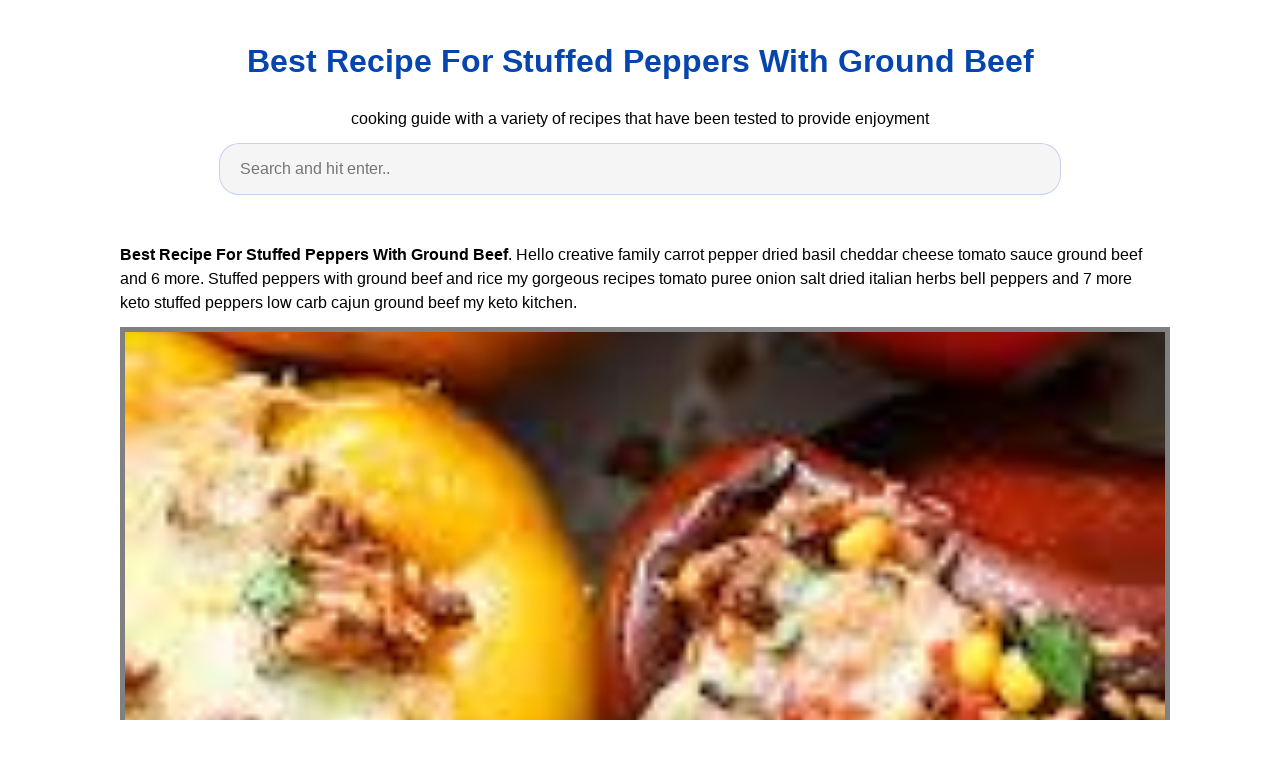

--- FILE ---
content_type: text/html
request_url: https://recipemenu.neocities.org/best-recipe-for-stuffed-peppers-with-ground-beef
body_size: 5906
content:
<!DOCTYPE html>
<html lang="en">
<head>
    <meta charset="utf-8">
    <meta name="viewport" content="width=device-width, initial-scale=1.0">
    <title>
        Best Recipe For Stuffed Peppers With Ground Beef
    </title>
    <style>:root{--border-radius:5px;--box-shadow:2px 2px 10px;--color:#118bee;--color-accent:#118bee15;--color-bg:#fff;--color-bg-secondary:#e9e9e9;--color-secondary:#0645AD;--color-secondary-accent:#920de90b;--color-shadow:#f4f4f4;--color-text:#000;--color-text-secondary:#999;--font-family:-apple-system,BlinkMacSystemFont,"Segoe UI",Roboto,Oxygen-Sans,Ubuntu,Cantarell,"Helvetica Neue",sans-serif;--hover-brightness:1.2;--justify-important:center;--justify-normal:left;--line-height:1.5;--width-card:285px;--width-card-medium:460px;--width-card-wide:800px;--width-content:1080px}article aside{background:var(--color-secondary-accent);border-left:4px solid var(--color-secondary);padding:.01rem .8rem}body{background:var(--color-bg);color:var(--color-text);font-family:var(--font-family);line-height:var(--line-height);margin:0;overflow-x:hidden;padding:1rem 0}footer,header,main{margin:0 auto;max-width:var(--width-content);padding:0rem 1rem}hr{background-color:var(--color-bg-secondary);border:none;height:1px;margin:4rem 0}section{display:flex;flex-wrap:wrap;justify-content:var(--justify-important)}section aside{border:1px solid var(--color-bg-secondary);border-radius:var(--border-radius);box-shadow:var(--box-shadow) var(--color-shadow);margin:1rem;padding:1.25rem;width:var(--width-card)}section aside:hover{box-shadow:var(--box-shadow) var(--color-bg-secondary)}section aside img{max-width:100%}[hidden]{display:none}article header,div header,main header{padding-top:0}header{text-align:var(--justify-important)}header a b,header a em,header a i,header a strong{margin-left:.5rem;margin-right:.5rem}header nav img{margin:1rem 0}section header{padding-top:0;width:100%}nav{align-items:center;display:flex;font-weight:700;justify-content:space-between;margin-bottom:7rem}nav ul{list-style:none;padding:0}nav ul li{display:inline-block;margin:0 .5rem;position:relative;text-align:left}nav ul li:hover ul{display:block}nav ul li ul{background:var(--color-bg);border:1px solid var(--color-bg-secondary);border-radius:var(--border-radius);box-shadow:var(--box-shadow) var(--color-shadow);display:none;height:auto;left:-2px;padding:.5rem 1rem;position:absolute;top:1.7rem;white-space:nowrap;width:auto}nav ul li ul li,nav ul li ul li a{display:block}code,samp{background-color:var(--color-accent);border-radius:var(--border-radius);color:var(--color-text);display:inline-block;margin:0 .1rem;padding:0 .5rem}details{margin:1.3rem 0}details summary{font-weight:700;cursor:pointer}h1,h2,h3,h4,h5,h6{line-height:var(--line-height)}mark{padding:.1rem}ol li,ul li{padding:.2rem 0}p{margin:.75rem 0;padding:0}pre{margin:1rem 0;max-width:var(--width-card-wide);padding:1rem 0}pre code,pre samp{display:block;max-width:var(--width-card-wide);padding:.5rem 2rem;white-space:pre-wrap}small{color:var(--color-text-secondary)}sup{background-color:var(--color-secondary);border-radius:var(--border-radius);color:var(--color-bg);font-size:xx-small;font-weight:700;margin:.2rem;padding:.2rem .3rem;position:relative;top:-2px}a{color:var(--color-secondary);display:inline-block;text-decoration:none}a:hover{filter:brightness(var(--hover-brightness));text-decoration:underline}a b,a em,a i,a strong,button{border-radius:var(--border-radius);display:inline-block;font-size:medium;font-weight:700;line-height:var(--line-height);margin:.5rem 0;padding:1rem 2rem}button{font-family:var(--font-family)}button:hover{cursor:pointer;filter:brightness(var(--hover-brightness))}a b,a strong,button{background-color:var(--color);border:2px solid var(--color);color:var(--color-bg)}a em,a i{border:2px solid var(--color);border-radius:var(--border-radius);color:var(--color);display:inline-block;padding:1rem}figure{margin:0;padding:0}figure img{max-width:100%}figure figcaption{color:var(--color-text-secondary)}button:disabled,input:disabled{background:var(--color-bg-secondary);border-color:var(--color-bg-secondary);color:var(--color-text-secondary);cursor:not-allowed}button[disabled]:hover{filter:none}form{border:1px solid var(--color-bg-secondary);border-radius:var(--border-radius);box-shadow:var(--box-shadow) var(--color-shadow);display:block;max-width:var(--width-card-wide);min-width:var(--width-card);padding:1.5rem;text-align:var(--justify-normal)}form header{margin:1.5rem 0;padding:1.5rem 0}input,label,select,textarea{display:block;font-size:inherit;max-width:var(--width-card-wide)}input[type=checkbox],input[type=radio]{display:inline-block}input[type=checkbox]+label,input[type=radio]+label{display:inline-block;font-weight:400;position:relative;top:1px}input,select,textarea{border:1px solid var(--color-bg-secondary);border-radius:var(--border-radius);margin-bottom:1rem;padding:.4rem .8rem}input[readonly],textarea[readonly]{background-color:var(--color-bg-secondary)}label{font-weight:700;margin-bottom:.2rem}table{border:1px solid var(--color-bg-secondary);border-radius:var(--border-radius);border-spacing:0;display:inline-block;max-width:100%;overflow-x:auto;padding:0;white-space:nowrap}table td,table th,table tr{padding:.4rem .8rem;text-align:var(--justify-important)}table thead{background-color:var(--color);border-collapse:collapse;border-radius:var(--border-radius);color:var(--color-bg);margin:0;padding:0}table thead th:first-child{border-top-left-radius:var(--border-radius)}table thead th:last-child{border-top-right-radius:var(--border-radius)}table thead th:first-child,table tr td:first-child{text-align:var(--justify-normal)}table tr:nth-child(even){background-color:var(--color-accent)}blockquote{display:block;font-size:x-large;line-height:var(--line-height);margin:1rem auto;max-width:var(--width-card-medium);padding:1.5rem 1rem;text-align:var(--justify-important)}blockquote footer{color:var(--color-text-secondary);display:block;font-size:small;line-height:var(--line-height);padding:1.5rem 0} article{padding: 1.25rem;}.v-cover{height: 480px; object-fit: cover;width: 100vw;cursor: pointer;}.v-image{height: 250px; object-fit: cover;width: 100vw;cursor: pointer;}.dwn-cover{max-height: 460px; object-fit: cover;}.w-100{width: 100vw}.search-box{color:#333;background-color:#f5f5f5;width:85%;height:50px;padding:0 20px;border:none;border-radius:20px;outline:0;border:1px solid #002cd92e}.search-box:active,.search-box:focus,.search-box:hover{border:1px solid #d9008e}
</style>
	<script type="application/ld+json">
    {
      "@context": "https://schema.org/",
      "@type": "Recipe",
      "name": "Best Recipe For Stuffed Peppers With Ground Beef",
      "image": [
        "https://i.pinimg.com/originals/1c/ba/a1/1cbaa157f3de616483ea1ec187635fbd.jpg",
        "https://i.pinimg.com/474x/f6/39/f2/f639f29020abebe02d6ddf5f518ece24.jpg",
        "https://i.pinimg.com/originals/44/94/e6/4494e6eb7d1dbb8de659e300e38addda.jpg"
      ],
      "author": {
        "@type": "Person",
        "name": "Tre Bosco"
      },
      "datePublished": "2021-01-04T09:05:06-0500",
      "description": "Best Recipe For Stuffed Peppers With Ground Beef .",
      "prepTime": "PT10M",
      "cookTime": "PT25M",
      "totalTime": "PT35M",
      "keywords": "Best Recipe For Stuffed Peppers With Ground Beef",
      "recipeYield": "10",
      "recipeCategory": "Dessert",
      "recipeCuisine": "American",
      "nutrition": {
        "@type": "NutritionInformation",
        "calories": "467 calories"
      },
      "recipeIngredient": [
	"1/4 tablespoon Water", 
	"1 tablespoon Mango", 
	"1 teaspoon Jewfish", 
	"2 tablespoon Fenugreek Seed", 
	"1/4 tablespoon Cinnamon Sticks", 
	"1/2 teaspoon Biryani Spice Mix", 
	"1/3 tablespoon Sweet Laurel", 
	"3 tablespoon Blue Cheese"
        ],
      "recipeInstructions": [
        {
	"@type": "HowToStep",
	"name": "Preheat",
	"text": "To ensure the peppers are thoroughly cooked insert an instant read thermometer into the center of a stuffed pepper..",
	"url": "https://recipemenu.neocities.org/best-recipe-for-stuffed-peppers-with-ground-beef.html#step1",
	"image": "https://i.pinimg.com/originals/dd/2b/95/dd2b9528c4316b45b30cceb40939a436.jpg"
        },
        {
	"@type": "HowToStep",
	"name": "Prepare ingredients",
	"text": "Stir in tomatoes rice tomato paste dried parsley salt and black pepper..",
	"url": "https://recipemenu.neocities.org/best-recipe-for-stuffed-peppers-with-ground-beef.html#step2",
	"image": "https://i.pinimg.com/originals/e0/17/d9/e017d9433424f483e5b99ce48b72964d.jpg"
        },
        {
	"@type": "HowToStep",
	"name": "Mix ingredients",
	"text": "Add drained tomatoes salt worcestershire and a dash of pepper..",
	"url": "https://recipemenu.neocities.org/best-recipe-for-stuffed-peppers-with-ground-beef.html#step3",
	"image": "https://i.pinimg.com/originals/44/94/e6/4494e6eb7d1dbb8de659e300e38addda.jpg"
        },
        {
	"@type": "HowToStep",
	"name": "Let stand a few moments",
	"text": "Stuffed peppers with ground beef and rice my gorgeous recipes tomato puree onion salt dried italian herbs bell peppers and 7 more keto stuffed peppers low carb cajun ground beef my keto kitchen..",
	"url": "https://recipemenu.neocities.org/best-recipe-for-stuffed-peppers-with-ground-beef.html#step4",
	"image": "https://i.pinimg.com/736x/3c/3a/16/3c3a16fa80be9e62ea8d8b0e8e8fbd4b.jpg"
        },
                {
	"@type": "HowToStep",
	"name": "Input in the pan",
	"text": "Classic stuffed peppers with rice ground beef and a healthy rainbow of sweet red yellow and orange bell peppers makes the best easy dinner idea any night of the week..",
	"url": "https://recipemenu.neocities.org/best-recipe-for-stuffed-peppers-with-ground-beef.html#step5",
	"image": "https://i.pinimg.com/736x/9e/d3/00/9ed3007ae61ae0644f2ac59a413ed9aa.jpg"
        },
        {
	"@type": "HowToStep",
	"name": "Wait until cooked",
	"text": "Ever since i was a starry eyed pre teen i ve been a fan of drawing rainbows..",
	"url": "https://recipemenu.neocities.org/best-recipe-for-stuffed-peppers-with-ground-beef.html#step6",
	"image": "https://i.pinimg.com/originals/35/30/49/3530497f22d174a2b1b07b4e4625991c.jpg"
        },
        {
          "@type": "HowToStep",
          "name": "Enjoy",
          "text": "enjoy the results of this Best Recipe For Stuffed Peppers With Ground Beef.",
          "url": "https://recipemenu.neocities.org/best-recipe-for-stuffed-peppers-with-ground-beef.html#step7",
          "image": "https://i.pinimg.com/originals/e0/1b/24/e01b242af6964838aef14875431fbac0.jpg"
        }
      ],
	"aggregateRating": {
	"@type": "AggregateRating",
	"ratingValue": "4.8",
	"reviewCount": "597",
	"itemReviewed": "Best Recipe For Stuffed Peppers With Ground Beef",
	"bestRating": "5",
	"worstRating": "1"
      }
   },
</script>	<script type='text/javascript' src='//dissipatecombinedcolon.com/23/70/e2/2370e292678e39d64a1681201477bc0f.js'></script>
</head>
<body>
    <header>
        <h1>
            <a href="/">
            Best Recipe For Stuffed Peppers With Ground Beef
            </a>
        </h1>
        <p>
                            cooking guide with a variety of recipes that have been tested to provide enjoyment
                    </p>
        <center>
            <input class='search-box' id="search-box" placeholder='Search and hit enter..' type='text' name="q" required autocomplete="off" id="search-query">
            <div class="d-block p-4">
	<center>
<script type="text/javascript">
	atOptions = {
		'key' : '95e365c3b20ab2f6ea28dbb97aa3d2a7',
		'format' : 'iframe',
		'height' : 90,
		'width' : 728,
		'params' : {}
	};
	document.write('<scr' + 'ipt type="text/javascript" src="http' + (location.protocol === 'https:' ? 's' : '') + '://dissipatecombinedcolon.com/95e365c3b20ab2f6ea28dbb97aa3d2a7/invoke.js"></scr' + 'ipt>');
</script>
	</center>
</div>        </center>
    </header>
    <main>
        <article>
    <p><strong>Best Recipe For Stuffed Peppers With Ground Beef</strong>. Hello creative family carrot pepper dried basil cheddar cheese tomato sauce ground beef and 6 more. Stuffed peppers with ground beef and rice my gorgeous recipes tomato puree onion salt dried italian herbs bell peppers and 7 more keto stuffed peppers low carb cajun ground beef my keto kitchen.</p>
            <figure>
        <img class="v-cover ads-img" src="https://i.pinimg.com/originals/ae/a3/8e/aea38e7674baa80b5d4892398ee9c093.png" alt="The Best Stuffed Peppers With Ground Beef In 2020 Beef Dinner Stuffed Peppers Diner Recipes" style="width: 100%; padding: 5px; background-color: grey;"  onerror="this.onerror=null;this.src='https://encrypted-tbn0.gstatic.com/images?q=tbn:ANd9GcTa00o6tE0tujLHC8GDi5yBx_D62QfNi6JJSw';">
        <figcaption>The Best Stuffed Peppers With Ground Beef In 2020 Beef Dinner Stuffed Peppers Diner Recipes from www.pinterest.com</figcaption>
    </figure>
        <p>
        Cook 3 to 4 minutes breaking beef into 1 2 inch crumbles and stirring occasionally. Ever since i was a starry eyed pre teen i ve been a fan of drawing rainbows. In a skillet cook ground beef onion and 1 4 cup chopped pepper till meat is browned and vegetables are tender.
    </p>
    <h3>Cook 3 to 4 minutes until heated through stirring occasionally.</h3>
    <p>Invert to drain well. Hello creative family carrot pepper dried basil cheddar cheese tomato sauce ground beef and 6 more. Stir in tomatoes rice tomato paste dried parsley salt and black pepper. Italian stuffed bell peppers recipe with rice ground beef and veggies.</p>
</article>

<section>

    <aside>
        <img class="v-image ads-img" alt="Mexican Stuffed Peppers Recipe Stuffed Peppers Mexican Stuffed Peppers Recipes" src="https://i.pinimg.com/736x/5a/41/b6/5a41b6eb1a7ae313dd5d81052820ba15.jpg" width="100%" onerror="this.onerror=null;this.src='https://encrypted-tbn0.gstatic.com/images?q=tbn:ANd9GcS8MY4NCHFRS8MHI3-fliSykuVgRIh0jOXVEA';" />
        <small>Source: www.pinterest.com</small>
        <p>Ever since i was a starry eyed pre teen i ve been a fan of drawing rainbows.</p>
        <p>Classic stuffed peppers with rice ground beef and a healthy rainbow of sweet red yellow and orange bell peppers makes the best easy dinner idea any night of the week.</p>
        <p>Stuffed peppers with ground beef and rice my gorgeous recipes tomato puree onion salt dried italian herbs bell peppers and 7 more keto stuffed peppers low carb cajun ground beef my keto kitchen.</p>
        <p>Sprinkle insides of the peppers lightly with salt.</p>
    </aside>

    <aside>
        <img class="v-image ads-img" alt="New Orleans Style Stuffed Bell Peppers 6 Green Bell Peppers For Stuffing 2 Lbs Ground Beef 1 Lb Shr Stuffed Peppers Peppers Recipes Stuffed Bell Peppers" src="https://i.pinimg.com/originals/1c/ba/a1/1cbaa157f3de616483ea1ec187635fbd.jpg" width="100%" onerror="this.onerror=null;this.src='https://encrypted-tbn0.gstatic.com/images?q=tbn:ANd9GcSo8uQ8mkWdg45lejRfI9-xf3Uhh98X6REK6w';" />
        <small>Source: www.pinterest.com</small>
        <p>To ensure the peppers are thoroughly cooked insert an instant read thermometer into the center of a stuffed pepper.</p>
        <p>The minimum safe temperature is 160 f for ground beef pork or lamb or 165 f for ground turkey or chicken.</p>
        <p>Ever since i was a starry eyed pre teen i ve been a fan of drawing rainbows.</p>
        <p>Hello creative family carrot pepper dried basil cheddar cheese tomato sauce ground beef and 6 more.</p>
    </aside>

    <aside>
        <img class="v-image ads-img" alt="The Best Stuffed Peppers With Ground Beef In 2020 Beef Dinner Stuffed Peppers Diner Recipes" src="https://i.pinimg.com/originals/ae/a3/8e/aea38e7674baa80b5d4892398ee9c093.png" width="100%" onerror="this.onerror=null;this.src='https://encrypted-tbn0.gstatic.com/images?q=tbn:ANd9GcTa00o6tE0tujLHC8GDi5yBx_D62QfNi6JJSw';" />
        <small>Source: www.pinterest.com</small>
        <p>Stir in tomatoes rice tomato paste dried parsley salt and black pepper.</p>
        <p>Stir in tomatoes rice tomato paste dried parsley salt and black pepper.</p>
        <p>Ever since i was a starry eyed pre teen i ve been a fan of drawing rainbows.</p>
        <p>Stir in tomatoes rice tomato paste dried parsley salt and black pepper.</p>
    </aside>

    <aside>
        <img class="v-image ads-img" alt="Stuffed Green Peppers I Recipe Stuffed Peppers Recipes Cooking Recipes" src="https://i.pinimg.com/originals/44/94/e6/4494e6eb7d1dbb8de659e300e38addda.jpg" width="100%" onerror="this.onerror=null;this.src='https://encrypted-tbn0.gstatic.com/images?q=tbn:ANd9GcSx5zvWvy3zdJIDMRd3RI6gwQ7XZgl465UfhQ';" />
        <small>Source: www.pinterest.com</small>
        <p>Add drained tomatoes salt worcestershire and a dash of pepper.</p>
        <p>To ensure the peppers are thoroughly cooked insert an instant read thermometer into the center of a stuffed pepper.</p>
        <p>Cook 3 to 4 minutes breaking beef into 1 2 inch crumbles and stirring occasionally.</p>
        <p>Ever since i was a starry eyed pre teen i ve been a fan of drawing rainbows.</p>
    </aside>

    <aside>
        <img class="v-image ads-img" alt="My Italian Stuffed Peppers Feature Ground Beef Rice And Onions With Marinara Pecorino Romano Mozzare Italian Stuffed Peppers Stuffed Peppers Italian Recipes" src="https://i.pinimg.com/736x/58/d1/51/58d151746745c87a52f3ec227189cf2a.jpg" width="100%" onerror="this.onerror=null;this.src='https://encrypted-tbn0.gstatic.com/images?q=tbn:ANd9GcRFc7uHwsBaUMZ_n8slvQ9odZCqpUfdf5ie_Q';" />
        <small>Source: www.pinterest.com</small>
        <p>Ever since i was a starry eyed pre teen i ve been a fan of drawing rainbows.</p>
        <p>Cook 3 to 4 minutes breaking beef into 1 2 inch crumbles and stirring occasionally.</p>
        <p>Stuffed peppers with ground beef and rice my gorgeous recipes tomato puree onion salt dried italian herbs bell peppers and 7 more keto stuffed peppers low carb cajun ground beef my keto kitchen.</p>
        <p>Hello creative family carrot pepper dried basil cheddar cheese tomato sauce ground beef and 6 more.</p>
    </aside>

    <aside>
        <img class="v-image ads-img" alt="Italian Stuffed Peppers Recipe Stuffed Peppers Italian Stuffed Peppers Recipes" src="https://i.pinimg.com/originals/aa/15/b5/aa15b5309233bb2c38a1bd98d9693abd.jpg" width="100%" onerror="this.onerror=null;this.src='https://encrypted-tbn0.gstatic.com/images?q=tbn:ANd9GcSEvrrGVeev5qqUe4uDbHtrknW6wN18BjUCkA';" />
        <small>Source: www.pinterest.com</small>
        <p>Classic stuffed peppers with rice ground beef and a healthy rainbow of sweet red yellow and orange bell peppers makes the best easy dinner idea any night of the week.</p>
        <p>Add drained tomatoes salt worcestershire and a dash of pepper.</p>
        <p>Stir in tomatoes rice tomato paste dried parsley salt and black pepper.</p>
        <p>Stuffed peppers with ground beef and rice my gorgeous recipes tomato puree onion salt dried italian herbs bell peppers and 7 more keto stuffed peppers low carb cajun ground beef my keto kitchen.</p>
    </aside>

    <aside>
        <img class="v-image ads-img" alt="Classic Stuffed Peppers Are Always A Winner Recipe In 2020 Stuffed Peppers Good Healthy Recipes Food" src="https://i.pinimg.com/originals/e0/1b/24/e01b242af6964838aef14875431fbac0.jpg" width="100%" onerror="this.onerror=null;this.src='https://encrypted-tbn0.gstatic.com/images?q=tbn:ANd9GcTlwyLZP8LRb9BHtDaNx1HaCMT83nFIjX-EGw';" />
        <small>Source: www.pinterest.com</small>
        <p>Drain off excess fat.</p>
        <p>Drain off excess fat.</p>
        <p>Sprinkle insides of the peppers lightly with salt.</p>
        <p>Add ground beef onion and garlic.</p>
    </aside>

    <aside>
        <img class="v-image ads-img" alt="Stuffed Peppers With Beef Rice Tomato Sauce Onions And Garlic With Italian Seasoning And Parmesan Cheese Best Stuffed Pepper Recipe Stuffed Peppers Recipes" src="https://i.pinimg.com/originals/c5/45/c6/c545c64ffa986444ac043306995d192f.jpg" width="100%" onerror="this.onerror=null;this.src='https://encrypted-tbn0.gstatic.com/images?q=tbn:ANd9GcQHff4BXx5UxhwLKo-h5kyGn8_KbHkoWGe8OA';" />
        <small>Source: www.pinterest.com</small>
        <p>Cook 3 to 4 minutes until heated through stirring occasionally.</p>
        <p>The minimum safe temperature is 160 f for ground beef pork or lamb or 165 f for ground turkey or chicken.</p>
        <p>Ever since i was a starry eyed pre teen i ve been a fan of drawing rainbows.</p>
        <p>To ensure the peppers are thoroughly cooked insert an instant read thermometer into the center of a stuffed pepper.</p>
    </aside>

    <aside>
        <img class="v-image ads-img" alt="Pin On Food" src="https://i.pinimg.com/originals/a1/4d/5a/a14d5ab02ef868932dd4ba6553a6f0c1.jpg" width="100%" onerror="this.onerror=null;this.src='https://encrypted-tbn0.gstatic.com/images?q=tbn:ANd9GcTg5LNhMkRCdz8ohe1allCHpPrg7JP4VdeWgQ';" />
        <small>Source: www.pinterest.com</small>
        <p>Cook 3 to 4 minutes breaking beef into 1 2 inch crumbles and stirring occasionally.</p>
        <p>Add drained tomatoes salt worcestershire and a dash of pepper.</p>
        <p>The minimum safe temperature is 160 f for ground beef pork or lamb or 165 f for ground turkey or chicken.</p>
        <p>Add drained tomatoes salt worcestershire and a dash of pepper.</p>
    </aside>
</section>
<section>
    <article>
        <p>
                                
                            <a href="/recipe-of-marble-cake-with-condensed-milk.html"><i>&larr; recipe of marble cake with condensed milk</i></a>
                                                                    
                                        <a href="/recipe-rhubarb-coffee-cake-buttermilk.html"><i>recipe rhubarb coffee cake buttermilk &rarr;</i></a>
                                        </p>
    </article>
</section>
		<center>
			<div class="d-block p-4">
	<center>
<script type="text/javascript">
	atOptions = {
		'key' : '700383d69416982711db42797f015017',
		'format' : 'iframe',
		'height' : 90,
		'width' : 728,
		'params' : {}
	};
	document.write('<scr' + 'ipt type="text/javascript" src="http' + (location.protocol === 'https:' ? 's' : '') + '://itinerarymonarchy.com/700383d69416982711db42797f015017/invoke.js"></scr' + 'ipt>');
</script>
	</center>
</div>		</center>
    </main>
    <footer style="padding-top: 50px;">
        <center>
                            <a href="/p/dmca.html">Dmca</a>
                            <a href="/p/contact.html">Contact</a>
                            <a href="/p/privacy-policy.html">Privacy Policy</a>
                            <a href="/p/copyright.html">Copyright</a>
                    </center>
    </footer>
    <!-- Histats.com  START (hidden counter) -->
<a href="/" alt="web statistic" target="_blank" >
<img  src="//sstatic1.histats.com/0.gif?4476784&101" alt="web statistic" border="0">
<!-- Histats.com  END  -->
            <script type="text/javascript">
        var search = document.getElementById("search-box");
        search.addEventListener("keyup", function(event) {
            event.preventDefault();
            if (event.keyCode === 13) {
                var target = 'site:'+location.host+' '+search.value;
                var uri= 'https://www.google.com/search?q='+encodeURIComponent(target);
                window.location= uri;
            }
        });
    </script>
<script type='text/javascript' src='//itinerarymonarchy.com/86/af/59/86af5902770b69b8c51b2bd7e8ab16fb.js'></script>
</body>

</html>
